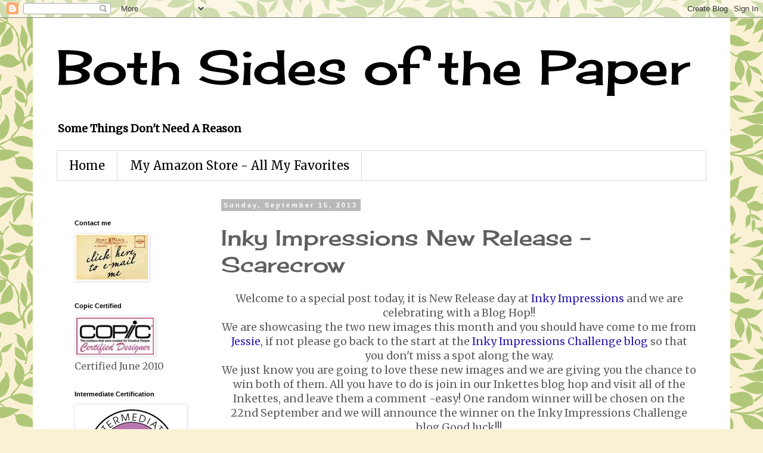

--- FILE ---
content_type: text/html; charset=UTF-8
request_url: https://bothsidesofthepaper.blogspot.com/b/stats?style=BLACK_TRANSPARENT&timeRange=ALL_TIME&token=APq4FmBEOD_aJ-wksCSm0AHSqMOGRrcBI5DnHmV-aVOl_GSNZlgQXllioTPHs_DuFkKbS6lMsskxPgDWkqm3U0PJoRmwriqJ2Q
body_size: -15
content:
{"total":2383330,"sparklineOptions":{"backgroundColor":{"fillOpacity":0.1,"fill":"#000000"},"series":[{"areaOpacity":0.3,"color":"#202020"}]},"sparklineData":[[0,11],[1,11],[2,3],[3,7],[4,6],[5,12],[6,8],[7,22],[8,12],[9,21],[10,15],[11,15],[12,13],[13,13],[14,32],[15,31],[16,28],[17,17],[18,77],[19,100],[20,48],[21,23],[22,13],[23,28],[24,31],[25,67],[26,55],[27,13],[28,11],[29,2]],"nextTickMs":200000}

--- FILE ---
content_type: text/html; charset=utf-8
request_url: https://www.google.com/recaptcha/api2/aframe
body_size: 263
content:
<!DOCTYPE HTML><html><head><meta http-equiv="content-type" content="text/html; charset=UTF-8"></head><body><script nonce="CLosrysyLmuPv4wZbcur3Q">/** Anti-fraud and anti-abuse applications only. See google.com/recaptcha */ try{var clients={'sodar':'https://pagead2.googlesyndication.com/pagead/sodar?'};window.addEventListener("message",function(a){try{if(a.source===window.parent){var b=JSON.parse(a.data);var c=clients[b['id']];if(c){var d=document.createElement('img');d.src=c+b['params']+'&rc='+(localStorage.getItem("rc::a")?sessionStorage.getItem("rc::b"):"");window.document.body.appendChild(d);sessionStorage.setItem("rc::e",parseInt(sessionStorage.getItem("rc::e")||0)+1);localStorage.setItem("rc::h",'1769242422982');}}}catch(b){}});window.parent.postMessage("_grecaptcha_ready", "*");}catch(b){}</script></body></html>